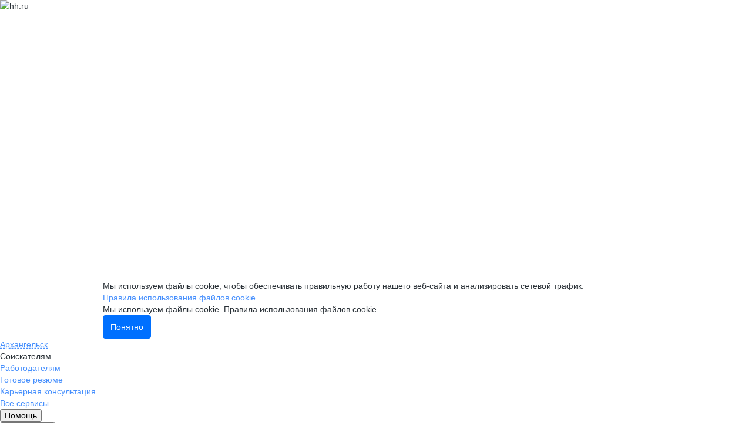

--- FILE ---
content_type: application/javascript
request_url: https://legacy-template-renderer.hh.ru/static/js/appEntryPoint.1244068bc3824126.js
body_size: 2536
content:
(globalThis.webpackChunklegacy_template_renderer=globalThis.webpackChunklegacy_template_renderer||[]).push([["420"],{34115:function(e,t,r){var n={"./jqueryMigrate.js":["68982","876"],"./HH/Bloko/DropMenu":["95097","745","192","787","128"],"./HH/Social/ShareCounter.js":["91221","511"],"./HH/TemplateTags/Random.js":["30222","606"],"./HH/Social/ShareCounter":["91221","511"],"./HH/UseHHAnalytics.js":["77607","192","320"],"./HHC/Components":["5369"],"./HHC/importFunction":["4033"],"./HHC/AppEntryPoint":["92542"],"./HHC/xsrf.js":["36645"],"./HH/WindowAddEventPixels":["13762","192","592"],"./HH/Toggle.js":["15084","745","674"],"./HH/AddHhtmToLinks":["13265","196"],"./HH/Social/Share.js":["93964","192","955"],"./HH/WindowAddEventPixels.js":["13762","192","592"],"./HH/VacancyGrouping/ApplyFilter.js":["13062","745","317"],"./HHC/Init.js":["6735"],"./jqueryMigrate":["68982","876"],"./HH/Bloko/DropMenu.js":["95097","745","192","787","128"],"./HHC/hhtm.js":["14386"],"./HH/Social/Share":["93964","192","955"],"./HHC/hhtm":["14386"],"./HH/Toggle":["15084","745","674"],"./HHC/Init":["6735"],"./HH/VacancyGrouping/VacancyBlock.js":["46268","745","202"],"./HHC/AppEntryPoint.js":["92542"],"./HH/AddHhtmToLinks.js":["13265","196"],"./HH/SendAnalyticsEvent.js":["60894","192","344"],"./HHC/Debug":["58676"],"./HH/VacancyGrouping/VacancyBlock":["46268","745","202"],"./HHC/importFunction.js":["4033"],"./HH/SendAnalyticsEvent":["60894","192","344"],"./HH/ReactIconRenderer":["83905","745","192","787","942"],"./HH/ReactIconRenderer.js":["83905","745","192","787","942"],"./HH/VacancyGrouping/ApplyFilter":["13062","745","317"],"./HH/TemplateTags/Random":["30222","606"],"./HHC/Components.js":["5369"],"./HHC/Debug.js":["58676"],"./HH/UseHHAnalytics":["77607","192","320"],"./HHC/xsrf":["36645"]};function o(e){if(!r.o(n,e))return Promise.resolve().then((function(){var t=new Error("Cannot find module '"+e+"'");throw t.code="MODULE_NOT_FOUND",t}));var t=n[e],o=t[0];return Promise.all(t.slice(1).map(r.e)).then((function(){return r(o)}))}o.keys=()=>Object.keys(n),o.id=34115,e.exports=o},92542:function(e,t,r){"use strict";r.r(t);r(8647),r(35666),r(6735);(e=r.hmd(e)).hot&&e.hot.accept()},5369:function(e,t,r){"use strict";r.r(t),r.d(t,{default:()=>l});var n=r(16324),o=r(58676),a=r(44196),i=r.n(a);function c(e,t){(null==t||t>e.length)&&(t=e.length);for(var r=0,n=Array(t);r<t;r++)n[r]=e[r];return n}var u,s=Object.create(n.Z);s.make=function(e,t,r,a){return o.default.log("components:make",{name:a,element:t,params:r}),n.Z.make.apply(this,Array.prototype.slice.call(arguments))},s.setInitFunction=function(e){u=e},s.init=function(e,t){var r=t||u;if(!e||!("nodeName"in e))throw TypeError("First argument is not of type Element");if(!r)throw TypeError("Import Function as a second argument is required");var n=this,a=[];return i()("script[data-ltr-name]",e).each((function(e,t){var c,u=i()(t),s=u.data("ltrName"),l=u.attr("data-params");c="prev"===u.data("for")?u.prev().get(0):t.parentNode;var f={};if(l&&l.length){l=l.trim().replace(/(\n|\r)/g,"");try{f=JSON.parse(l)}catch(e){return void o.default.log("out error",Error("Syntax Error in JSON params in component ".concat(s)),{paramsString:l.replace(/\s{2,}/g," ")})}}var d=i().Deferred();r(s).then((function(e){var t;try{t=n.make(e,c,f,s)}catch(e){o.default.log("out error",e,{explain:"Error while creating ".concat(s)}),d.reject()}d.resolve(t)}),(function(e){o.default.log("out error",e,{explain:"Error while loading ".concat(s)}),d.reject()})),a.push(d.promise())})),i().when.apply(i(),function(e){if(Array.isArray(e))return c(e)}(a)||function(e){if("undefined"!=typeof Symbol&&null!=e[Symbol.iterator]||null!=e["@@iterator"])return Array.from(e)}(a)||function(e,t){if(e){if("string"==typeof e)return c(e,void 0);var r=Object.prototype.toString.call(e).slice(8,-1);if("Object"===r&&e.constructor&&(r=e.constructor.name),"Map"===r||"Set"===r)return Array.from(r);if("Arguments"===r||/^(?:Ui|I)nt(?:8|16|32)(?:Clamped)?Array$/.test(r))return c(e,void 0)}}(a)||function(){throw TypeError("Invalid attempt to spread non-iterable instance.\\nIn order to be iterable, non-array objects must have a [Symbol.iterator]() method.")}())},s.build=function(e){return function(t,r,o){return n.Z.build(e)(t,r,o)}};const l=s},58676:function(e,t,r){"use strict";r.r(t),r.d(t,{default:()=>n});const n=r(21067).Z},6735:function(e,t,r){"use strict";r.r(t);var n=r(5369),o=r(58676),a=r(14386),i=r(4033),c=r(36645),u=r(23220);(0,a.default)(),(0,c.default)(),(0,u.O3)("legacy-template-renderer-js"),o.default.init(),document.addEventListener("DOMContentLoaded",(function(){n.default.setInitFunction(i.default),n.default.init(document,i.default)}))},14386:function(e,t,r){"use strict";r.r(t),r.d(t,{default:()=>u});var n=r(44196),o=r.n(n),a=r(77265);function i(e,t,r){return t in e?Object.defineProperty(e,t,{value:r,enumerable:!0,configurable:!0,writable:!0}):e[t]=r,e}var c=function(e){var t,r=(0,a.j)(e);return r.hostname&&r.hostname!==window.location.hostname?{}:(i(t={},"X-hhtmSource",window.globalVars.analyticsParams.hhtmSource),i(t,"X-hhtmFrom",window.globalVars.analyticsParams.hhtmFrom),t)};function u(){o().ajaxPrefilter((function(e){var t=c(e.url);e.headers=function(e){for(var t=1;t<arguments.length;t++){var r=null!=arguments[t]?arguments[t]:{},n=Object.keys(r);"function"==typeof Object.getOwnPropertySymbols&&(n=n.concat(Object.getOwnPropertySymbols(r).filter((function(e){return Object.getOwnPropertyDescriptor(r,e).enumerable})))),n.forEach((function(t){i(e,t,r[t])}))}return e}({},t,e.headers)}))}},4033:function(e,t,r){"use strict";function n(e){return new Promise((function(t,n){r(34115)("./"+e).then((function(e){return t(e.default)}),n)}))}r.r(t),r.d(t,{default:()=>n})},36645:function(e,t,r){"use strict";r.r(t),r.d(t,{default:()=>c});var n=r(44196),o=r.n(n),a=r(89662),i=["GET","HEAD","OPTIONS","TRACE"];function c(){o().ajaxPrefilter((function(e){var t;t=e.type,-1===i.indexOf(t.toUpperCase())&&(e.headers=e.headers||{},e.headers["X-Xsrftoken"]=a.L.get("_xsrf"))}))}}},function(e){e.O(0,["192","745"],(function(){return t="92542",e(e.s=t);var t}));e.O()}]);